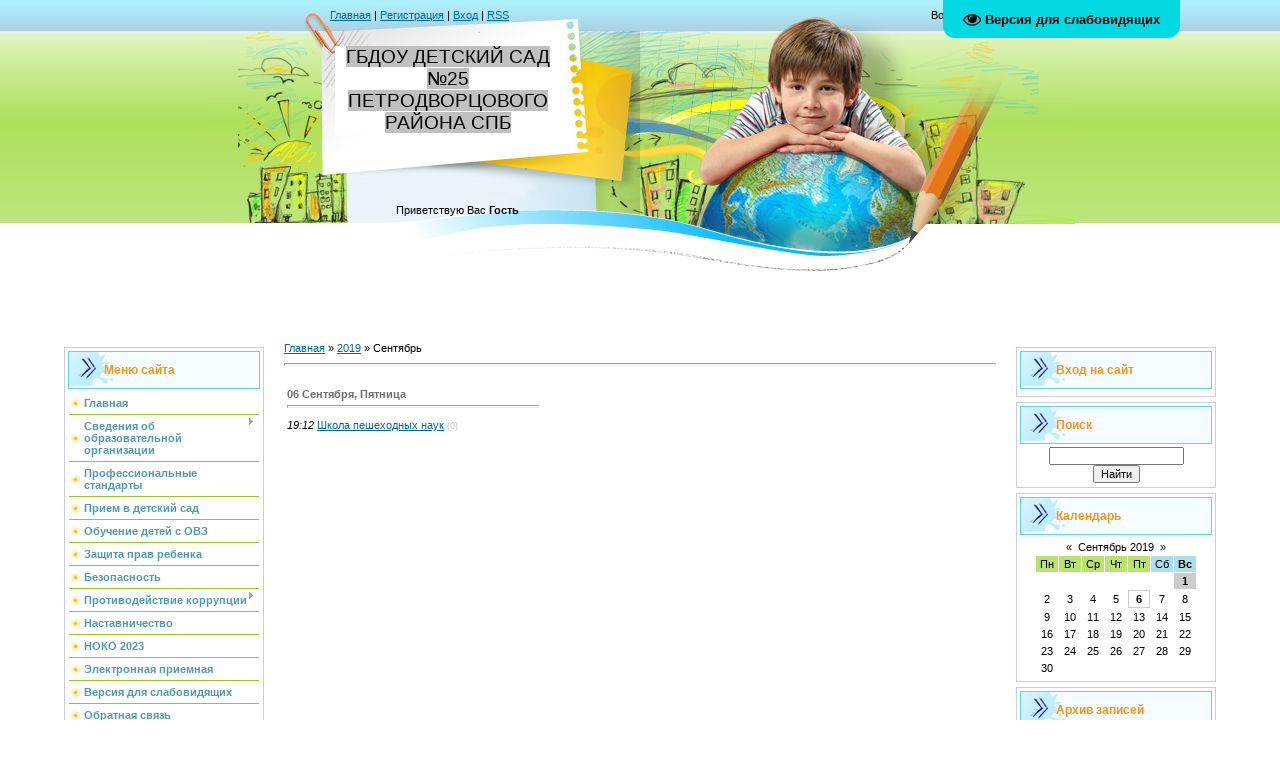

--- FILE ---
content_type: text/html; charset=UTF-8
request_url: http://www.ds-25.ru/news/2019-09
body_size: 9444
content:
<!DOCTYPE html>
<html>
<head>
<meta http-equiv="content-type" content="text/html; charset=UTF-8">
<meta http-equiv="X-UA-Compatible" content="IE=edge" />
<title>Сентябрь 2019 - Новости сайта - ДЕТСКИЙ САД №25 Петродворцового р-на СПб</title>


<link type="text/css" rel="StyleSheet" href="/.s/src/css/812.css" />

	<link rel="stylesheet" href="/.s/src/base.min.css?v=221108" />
	<link rel="stylesheet" href="/.s/src/layer7.min.css?v=221108" />

	<script src="/.s/src/jquery-1.12.4.min.js"></script>
	
	<script src="/.s/src/uwnd.min.js?v=221108"></script>
	<script src="//s747.ucoz.net/cgi/uutils.fcg?a=uSD&ca=2&ug=999&isp=1&r=0.548353314060538"></script>
	<link rel="stylesheet" href="/.s/src/ulightbox/ulightbox.min.css" />
	<link rel="stylesheet" href="/.s/src/social.css" />
	<script src="/.s/src/ulightbox/ulightbox.min.js"></script>
	<script src="/.s/src/visually_impaired.min.js"></script>
	<script>
/* --- UCOZ-JS-DATA --- */
window.uCoz = {"layerType":7,"sign":{"3125":"Закрыть","7251":"Запрошенный контент не может быть загружен. Пожалуйста, попробуйте позже.","7253":"Начать слайд-шоу","5458":"Следующий","7254":"Изменить размер","7287":"Перейти на страницу с фотографией.","7252":"Предыдущий","5255":"Помощник"},"language":"ru","ssid":"125453717601250010531","module":"news","uLightboxType":1,"site":{"id":"rsad25","host":"sad25.ucoz.site","domain":"ds-25.ru"},"country":"US"};
/* --- UCOZ-JS-CODE --- */
	var uhe    = 2;
	var lng    = 'ru';
	var has    = 0;
	var imgs   = 1;
	var bg     = 1;
	var hwidth = 0;
	var bgs    = [1, 2 ];
	var fonts  = [18,20,22,24,26,28];
	var eyeSVG = '<?xml version="1.0" encoding="utf-8"?><svg width="18" height="18" viewBox="0 0 1750 1750" xmlns="http://www.w3.org/2000/svg"><path fill="#030303" d="M1664 960q-152-236-381-353 61 104 61 225 0 185-131.5 316.5t-316.5 131.5-316.5-131.5-131.5-316.5q0-121 61-225-229 117-381 353 133 205 333.5 326.5t434.5 121.5 434.5-121.5 333.5-326.5zm-720-384q0-20-14-34t-34-14q-125 0-214.5 89.5t-89.5 214.5q0 20 14 34t34 14 34-14 14-34q0-86 61-147t147-61q20 0 34-14t14-34zm848 384q0 34-20 69-140 230-376.5 368.5t-499.5 138.5-499.5-139-376.5-368q-20-35-20-69t20-69q140-229 376.5-368t499.5-139 499.5 139 376.5 368q20 35 20 69z"/></svg>';
	jQuery(function ($) {
		document.body.insertAdjacentHTML('afterBegin', '<a id="uhvb" class="in-body top-right" style="background-color:#03d8e3; color:#030303; " href="javascript:;" onclick="uvcl();" itemprop="copy">'+eyeSVG+' <b>Версия для слабовидящих</b></a>');
		uhpv(has);
	});
	
 function uSocialLogin(t) {
			var params = {"yandex":{"width":870,"height":515},"ok":{"height":390,"width":710},"vkontakte":{"width":790,"height":400}};
			var ref = escape(location.protocol + '//' + ('www.ds-25.ru' || location.hostname) + location.pathname + ((location.hash ? ( location.search ? location.search + '&' : '?' ) + 'rnd=' + Date.now() + location.hash : ( location.search || '' ))));
			window.open('/'+t+'?ref='+ref,'conwin','width='+params[t].width+',height='+params[t].height+',status=1,resizable=1,left='+parseInt((screen.availWidth/2)-(params[t].width/2))+',top='+parseInt((screen.availHeight/2)-(params[t].height/2)-20)+'screenX='+parseInt((screen.availWidth/2)-(params[t].width/2))+',screenY='+parseInt((screen.availHeight/2)-(params[t].height/2)-20));
			return false;
		}
		function TelegramAuth(user){
			user['a'] = 9; user['m'] = 'telegram';
			_uPostForm('', {type: 'POST', url: '/index/sub', data: user});
		}
function loginPopupForm(params = {}) { new _uWnd('LF', ' ', -250, -100, { closeonesc:1, resize:1 }, { url:'/index/40' + (params.urlParams ? '?'+params.urlParams : '') }) }
/* --- UCOZ-JS-END --- */
</script>

	<style>.UhideBlock{display:none; }</style>
	<script type="text/javascript">new Image().src = "//counter.yadro.ru/hit;noadsru?r"+escape(document.referrer)+(screen&&";s"+screen.width+"*"+screen.height+"*"+(screen.colorDepth||screen.pixelDepth))+";u"+escape(document.URL)+";"+Date.now();</script>
</head>

<body>
<div id="utbr8214" rel="s747"></div>
<div id="contanier" align="center">
<!--U1AHEADER1Z--><table border="0" cellpadding="0" cellspacing="0" class="header">
<tbody><tr><td class="data-block"><a href="http://ds-25.ru/"><!--<s5176>-->Главная<!--</s>--></a> | <a href="/register"><!--<s3089>-->Регистрация<!--</s>--></a>  | <a href="javascript:;" rel="nofollow" onclick="loginPopupForm(); return false;"><!--<s3087>-->Вход<!--</s>--></a> | <a href="http://www.ds-25.ru/news/rss/">RSS</a></td><td align="right" class="databar">Воскресенье, 01.02.2026, 04:43</td></tr>
<tr><td class="logo-block"><h1><!-- </logo> --></h1><h1 style="font-size: 14pt; font-weight: normal; margin: 0px; padding: 0px; font-family: verdana, arial, helvetica; text-align: center; background-color: rgb(255, 255, 255);"><span class="uz-signs" id="logo831" style="background-color: rgb(192, 192, 192);">ГБДОУ ДЕТСКИЙ САД №25 ПЕТРОДВОРЦОВОГО РАЙОНА СПБ</span></h1></td><td></td></tr>
<tr><td class="login-block"><!--<s5212>-->Приветствую Вас<!--</s>--> <b>Гость</b></td><td></td></tr>
</tbody></table><img src="" alt=""><div style="height:10px;"></div>
  <!--/U1AHEADER1Z-->

<!-- <middle> -->
<table border="0" cellpadding="0" cellspacing="0" width="90%" style="text-align:left;">
<tr>
<td valign="top" style="width:200px;">
<!--U1CLEFTER1Z-->
<!-- <block1> -->

<table class="boxTable"><tr><th><!-- <bt> --><!--<s5184>-->Меню сайта<!--</s>--><!-- </bt> --></th></tr><tr><td class="boxContent"><!-- <bc> --><div id="uMenuDiv1" class="uMenuV" style="position:relative;"><ul class="uMenuRoot">
<li><div class="umn-tl"><div class="umn-tr"><div class="umn-tc"></div></div></div><div class="umn-ml"><div class="umn-mr"><div class="umn-mc"><div class="uMenuItem"><a href="/"><span>Главная</span></a></div></div></div></div><div class="umn-bl"><div class="umn-br"><div class="umn-bc"><div class="umn-footer"></div></div></div></div></li>
<li style="position:relative;"><div class="umn-tl"><div class="umn-tr"><div class="umn-tc"></div></div></div><div class="umn-ml"><div class="umn-mr"><div class="umn-mc"><div class="uMenuItem"><div class="uMenuArrow"></div><a href="/index/svedenija-ob-obrazovatelnoj-organizacii/0-93"><span>Сведения об образовательной организации</span></a></div></div></div></div><div class="umn-bl"><div class="umn-br"><div class="umn-bc"><div class="umn-footer"></div></div></div></div><ul style="display:none;">
<li><div class="uMenuItem"><a href="/index/0-2"><span>Основные сведения</span></a></div></li>
<li><div class="uMenuItem"><a href="http://sad25.ucoz.site/index/struktura_i_organy_upravlenija_obrazovatelnoj_organizaciej/0-8"><span>Структура и органы у...</span></a></div></li>
<li><div class="uMenuItem"><a href="http://sad25.ucoz.site/index/dokumenty_dou/0-9"><span>Документы ДОУ</span></a></div></li>
<li><div class="uMenuItem"><a href="http://sad25.ucoz.site/index/obrazovanie/0-10"><span>Образование</span></a></div></li>
<li><div class="uMenuItem"><a href="http://sad25.ucoz.site/index/rukovodstvo_pedagogicheskij_sostav/0-12"><span>Руководство</span></a></div></li>
<li><div class="uMenuItem"><a href="/index/pedagogicheskij-sostav/0-121"><span>Педагогический состав</span></a></div></li>
<li><div class="uMenuItem"><a href="http://sad25.ucoz.site/index/materialno_tekhnicheskoe_obespechenie_i_osnashhennost_obrazovatelnogo_processa/0-13"><span>Материально-техничес...</span></a></div><ul style="display:none;">
<li><div class="uMenuItem"><a href="/index/dostupnaja_sreda/0-88"><span>Доступная среда</span></a></div></li></ul></li>
<li><div class="uMenuItem"><a href="http://sad25.ucoz.site/index/platnye_obrazovatelnye_uslugi/0-15"><span>Платные образователь...</span></a></div></li>
<li><div class="uMenuItem"><a href="http://sad25.ucoz.site/index/finansovo_khozjajstvennaja_dejatelnost/0-16"><span>Финансово-хозяйствен...</span></a></div></li>
<li><div class="uMenuItem"><a href="http://sad25.ucoz.site/index/vakantnye_mesta_dlja_priema_perevoda/0-17"><span>Вакантные места для ...</span></a></div></li>
<li><div class="uMenuItem"><a href="http://sad25.ucoz.site/index/stipendii_i_inye_vidy_materialnoj_podderzhki/0-14"><span>Стипендии и иные вид...</span></a></div></li>
<li><div class="uMenuItem"><a href="/index/mezhdunarodnoe-sorudnichestvo/0-108"><span>Международное сорудничество</span></a></div></li>
<li><div class="uMenuItem"><a href="http://sad25.ucoz.site/index/pitanie_detej_sistema_khassp/0-26"><span>Организация питания в образовательной организации</span></a></div></li>
<li><div class="uMenuItem"><a href="http://sad25.ucoz.site/index/obrazovatelnye_standarty/0-11"><span>Образовательные стан...</span></a></div></li></ul></li>
<li><div class="umn-tl"><div class="umn-tr"><div class="umn-tc"></div></div></div><div class="umn-ml"><div class="umn-mr"><div class="umn-mc"><div class="uMenuItem"><a href="/index/professionalnye_standarty/0-67"><span>Профессиональные стандарты</span></a></div></div></div></div><div class="umn-bl"><div class="umn-br"><div class="umn-bc"><div class="umn-footer"></div></div></div></div></li>
<li><div class="umn-tl"><div class="umn-tr"><div class="umn-tc"></div></div></div><div class="umn-ml"><div class="umn-mr"><div class="umn-mc"><div class="uMenuItem"><a href="/index/priem-v-detskij-sad/0-110"><span>Прием в детский сад</span></a></div></div></div></div><div class="umn-bl"><div class="umn-br"><div class="umn-bc"><div class="umn-footer"></div></div></div></div></li>
<li><div class="umn-tl"><div class="umn-tr"><div class="umn-tc"></div></div></div><div class="umn-ml"><div class="umn-mr"><div class="umn-mc"><div class="uMenuItem"><a href="/index/obuchenie_detej_s_ovz/0-62"><span>Обучение детей с ОВЗ</span></a></div></div></div></div><div class="umn-bl"><div class="umn-br"><div class="umn-bc"><div class="umn-footer"></div></div></div></div></li>
<li><div class="umn-tl"><div class="umn-tr"><div class="umn-tc"></div></div></div><div class="umn-ml"><div class="umn-mr"><div class="umn-mc"><div class="uMenuItem"><a href="http://sad25.ucoz.site/index/zashhita_prav_rebenka/0-36"><span>Защита прав ребенка</span></a></div></div></div></div><div class="umn-bl"><div class="umn-br"><div class="umn-bc"><div class="umn-footer"></div></div></div></div></li>
<li><div class="umn-tl"><div class="umn-tr"><div class="umn-tc"></div></div></div><div class="umn-ml"><div class="umn-mr"><div class="umn-mc"><div class="uMenuItem"><a href="/index/bezopasnost/0-66"><span>Безопасность</span></a></div></div></div></div><div class="umn-bl"><div class="umn-br"><div class="umn-bc"><div class="umn-footer"></div></div></div></div></li>
<li style="position:relative;"><div class="umn-tl"><div class="umn-tr"><div class="umn-tc"></div></div></div><div class="umn-ml"><div class="umn-mr"><div class="umn-mc"><div class="uMenuItem"><div class="uMenuArrow"></div><a href="http://sad25.ucoz.site/index/borba_s_korrupciej/0-37"><span>Противодействие коррупции</span></a></div></div></div></div><div class="umn-bl"><div class="umn-br"><div class="umn-bc"><div class="umn-footer"></div></div></div></div><ul style="display:none;">
<li><div class="uMenuItem"><a href="/index/normativnye_pravovye_akty_i_inye_akty_v_sfere_protivodejstvija_korrupcii/0-74"><span>Нормативные правовые акты и иные акты в сфере противодействия коррупции</span></a></div></li>
<li><div class="uMenuItem"><a href="/index/metodicheskie_materialy/0-75"><span>Методические материалы</span></a></div></li>
<li><div class="uMenuItem"><a href="/index/lokalnye-akty-ou/0-92"><span>Локальные акты ОУ</span></a></div></li>
<li><div class="uMenuItem"><a href="/index/formy_dokumentov/0-76"><span>Формы документов, связанных с противодействием коррупции, для заполнения</span></a></div></li>
<li><div class="uMenuItem"><a href="/index/obratnaja_svjaz_dlja_soobshhenij_o_faktakh_korrupcii/0-81"><span>Обратная связь для сообщений о фактах коррупции</span></a></div></li>
<li><div class="uMenuItem"><a href="/index/mery_juridicheskoj_disciplinarnoj_otvetstvennosti/0-78"><span>Меры юридической (дисциплинарной) ответственности</span></a></div></li>
<li><div class="uMenuItem"><a href="/index/informacionnye_materialy/0-82"><span>Информационные материалы</span></a></div></li></ul></li>
<li><div class="umn-tl"><div class="umn-tr"><div class="umn-tc"></div></div></div><div class="umn-ml"><div class="umn-mr"><div class="umn-mc"><div class="uMenuItem"><a href="/index/nastavnichestvo/0-111"><span>Наставничество</span></a></div></div></div></div><div class="umn-bl"><div class="umn-br"><div class="umn-bc"><div class="umn-footer"></div></div></div></div></li>
<li><div class="umn-tl"><div class="umn-tr"><div class="umn-tc"></div></div></div><div class="umn-ml"><div class="umn-mr"><div class="umn-mc"><div class="uMenuItem"><a href="http://sad25.ucoz.site/index/nezavisimaja_ocenka_kachestva/0-38"><span>НОКО 2023</span></a></div></div></div></div><div class="umn-bl"><div class="umn-br"><div class="umn-bc"><div class="umn-footer"></div></div></div></div></li>
<li><div class="umn-tl"><div class="umn-tr"><div class="umn-tc"></div></div></div><div class="umn-ml"><div class="umn-mr"><div class="umn-mc"><div class="uMenuItem"><a href="http://sad25.ucoz.site/index/ehlektronnaja_priemnaja/0-39"><span>Электронная приемная</span></a></div></div></div></div><div class="umn-bl"><div class="umn-br"><div class="umn-bc"><div class="umn-footer"></div></div></div></div></li>
<li><div class="umn-tl"><div class="umn-tr"><div class="umn-tc"></div></div></div><div class="umn-ml"><div class="umn-mr"><div class="umn-mc"><div class="uMenuItem"><a href="http://sad25.ucoz.site/index/versija_dlja_slabovidjashhikh/0-41"><span>Версия для слабовидящих</span></a></div></div></div></div><div class="umn-bl"><div class="umn-br"><div class="umn-bc"><div class="umn-footer"></div></div></div></div></li>
<li><div class="umn-tl"><div class="umn-tr"><div class="umn-tc"></div></div></div><div class="umn-ml"><div class="umn-mr"><div class="umn-mc"><div class="uMenuItem"><a href="/index/0-3"><span>Обратная связь</span></a></div></div></div></div><div class="umn-bl"><div class="umn-br"><div class="umn-bc"><div class="umn-footer"></div></div></div></div></li>
<li><div class="umn-tl"><div class="umn-tr"><div class="umn-tc"></div></div></div><div class="umn-ml"><div class="umn-mr"><div class="umn-mc"><div class="uMenuItem"><a href="/news/"><span>Новости</span></a></div></div></div></div><div class="umn-bl"><div class="umn-br"><div class="umn-bc"><div class="umn-footer"></div></div></div></div></li>
<li><div class="umn-tl"><div class="umn-tr"><div class="umn-tc"></div></div></div><div class="umn-ml"><div class="umn-mr"><div class="umn-mc"><div class="uMenuItem"><a href="/index/konsultacionnyj-punkt/0-91"><span>Консультационный пункт</span></a></div></div></div></div><div class="umn-bl"><div class="umn-br"><div class="umn-bc"><div class="umn-footer"></div></div></div></div></li>
<li><div class="umn-tl"><div class="umn-tr"><div class="umn-tc"></div></div></div><div class="umn-ml"><div class="umn-mr"><div class="umn-mc"><div class="uMenuItem"><a href="/index/objavlenija/0-94"><span>Объявления</span></a></div></div></div></div><div class="umn-bl"><div class="umn-br"><div class="umn-bc"><div class="umn-footer"></div></div></div></div></li>
<li><div class="umn-tl"><div class="umn-tr"><div class="umn-tc"></div></div></div><div class="umn-ml"><div class="umn-mr"><div class="umn-mc"><div class="uMenuItem"><a href="/index/znergosberezhenie/0-100"><span>Знергосбережение</span></a></div></div></div></div><div class="umn-bl"><div class="umn-br"><div class="umn-bc"><div class="umn-footer"></div></div></div></div></li>
<li style="position:relative;"><div class="umn-tl"><div class="umn-tr"><div class="umn-tc"></div></div></div><div class="umn-ml"><div class="umn-mr"><div class="umn-mc"><div class="uMenuItem"><div class="uMenuArrow"></div><a href="/index/proekt-ehkoljata-doshkoljata/0-97"><span>Проект "Эколята-дошколята"</span></a></div></div></div></div><div class="umn-bl"><div class="umn-br"><div class="umn-bc"><div class="umn-footer"></div></div></div></div><ul style="display:none;">
<li><div class="uMenuItem"><a href="/index/opisanie-proekta/0-98"><span>Описание проекта</span></a></div></li>
<li><div class="uMenuItem"><a href="/index/nashi-meroprijatija/0-99"><span>Наши мероприятия</span></a></div></li></ul></li>
<li><div class="umn-tl"><div class="umn-tr"><div class="umn-tc"></div></div></div><div class="umn-ml"><div class="umn-mr"><div class="umn-mc"><div class="uMenuItem"><a href="/index/distancionnyj-klub-dlja-roditelej-lopotushki/0-101"><span>Дистанционный Клуб для родителей "ЛОПОТУШКИ"</span></a></div></div></div></div><div class="umn-bl"><div class="umn-br"><div class="umn-bc"><div class="umn-footer"></div></div></div></div></li>
<li style="position:relative;"><div class="umn-tl"><div class="umn-tr"><div class="umn-tc"></div></div></div><div class="umn-ml"><div class="umn-mr"><div class="umn-mc"><div class="uMenuItem"><div class="uMenuArrow"></div><a href="/index/innovacionnaja-dejatelnost/0-114"><span>Инновационная деятельность</span></a></div></div></div></div><div class="umn-bl"><div class="umn-br"><div class="umn-bc"><div class="umn-footer"></div></div></div></div><ul style="display:none;">
<li><div class="uMenuItem"><a href="/index/interaktivnyj-plakat-carstvo-professij/0-115"><span>Интерактивный плакат "Царство профессий"</span></a></div></li>
<li><div class="uMenuItem"><a href="/index/interaktivnyj-plakat-gorod-sotrudnichestva/0-116"><span>Интерактивный плакат "Город сотрудничества"</span></a></div></li></ul></li>
<li><div class="umn-tl"><div class="umn-tr"><div class="umn-tc"></div></div></div><div class="umn-ml"><div class="umn-mr"><div class="umn-mc"><div class="uMenuItem"><a href="/index/biblioteka-dlja-pedagogov-roditelej-i-detej/0-117"><span>Библиотека для педагогов, родителей и детей</span></a></div></div></div></div><div class="umn-bl"><div class="umn-br"><div class="umn-bc"><div class="umn-footer"></div></div></div></div></li>
<li style="position:relative;"><div class="umn-tl"><div class="umn-tr"><div class="umn-tc"></div></div></div><div class="umn-ml"><div class="umn-mr"><div class="umn-mc"><div class="uMenuItem"><div class="uMenuArrow"></div><a href="/index/programma_prosveshhenija_roditelej/0-122"><span>Программа Просвещения родителей</span></a></div></div></div></div><div class="umn-bl"><div class="umn-br"><div class="umn-bc"><div class="umn-footer"></div></div></div></div><ul style="display:none;">
<li><div class="uMenuItem"><a href="http://sad25.ucoz.site/index/sovety_pedagogov/0-30"><span>Консультации педагогов для родителей</span></a></div><ul style="display:none;">
<li><div class="uMenuItem"><a href="http://sad25.ucoz.site/index/uchitelja_logopedy/0-32"><span>Учителя-логопеды</span></a></div><ul style="display:none;">
<li><div class="uMenuItem"><a href="http://sad25.ucoz.site/index/mironova_tatjana_evgenevna_uchitel_logoped/0-42"><span>Миронова Татьяна Евг...</span></a></div></li>
<li><div class="uMenuItem"><a href="http://sad25.ucoz.site/index/sherle_marina_vitalevna_uchitel_logoped_gruppy_quot_kolobok_quot/0-43"><span>Шерле Марина Виталье...</span></a></div></li>
<li><div class="uMenuItem"><a href="http://sad25.ucoz.site/index/gazarjan_tatjana_aleksandrovna_uchitel_logoped_gruppy_quot_teremok_quot/0-47"><span>Газарян Татьяна Алек...</span></a></div></li>
<li><div class="uMenuItem"><a href="http://sad25.ucoz.site/index/trjasunova_tatjana_borisovna_uchitel_logoped_gruppy_quot_veselye_chelovechki_quot/0-44"><span>Трясунова Татьяна Бо...</span></a></div></li>
<li><div class="uMenuItem"><a href="http://sad25.ucoz.site/index/vasileva_julija_vjacheslavovna_uchitel_logoped_gruppy_romashki/0-46"><span>Васильева Юлия Вячес...</span></a></div></li>
<li><div class="uMenuItem"><a href="http://sad25.ucoz.site/index/umanceva_olga_vladimirovna_uchitel_logoped_gruppy_rannego_vozrasta_krokhi/0-45"><span>Уманцева Ольга Владимировна</span></a></div></li>
<li><div class="uMenuItem"><a href="/index/prokhorova-olga-ivanovna/0-96"><span>Прохорова Ольга Ивановна</span></a></div></li>
<li><div class="uMenuItem"><a href="/index/rakovec-elena-pavlovna/0-105"><span>Раковец Елена Павловна</span></a></div></li></ul></li>
<li><div class="uMenuItem"><a href="http://sad25.ucoz.site/index/vospitateli/0-33"><span>Воспитатели</span></a></div><ul style="display:none;">
<li><div class="uMenuItem"><a href="/index/svatkova_larisa_aleksandrovna/0-63"><span>Сваткова Лариса Алек...</span></a></div></li>
<li><div class="uMenuItem"><a href="http://sad25.ucoz.site/index/gureva_natalija_vladimirovna_vospitatel_gruppy_quot_kolobok_quot/0-50"><span>Гурьева Наталия Влад...</span></a></div></li>
<li><div class="uMenuItem"><a href="http://sad25.ucoz.site/index/panfil_julija_viktorovna_vospitatel_gruppy_quot_teremok_quot/0-52"><span>Панфил Юлия Викторов...</span></a></div></li>
<li><div class="uMenuItem"><a href="http://sad25.ucoz.site/index/chistjakova_olesja_nikolaevna_vospitatel_gruppy_quot_krokhi_quot/0-51"><span>Чистякова Олеся Нико...</span></a></div></li>
<li><div class="uMenuItem"><a href="http://sad25.ucoz.site/index/nikitina_marina_igorevna_vospitatel_gruppy_quot_romashki_quot/0-53"><span>Аржанцева Марина Игоревна</span></a></div></li>
<li><div class="uMenuItem"><a href="http://sad25.ucoz.site/index/utkina_tatjana_pavlovna_vospitatel_gruppy_vesjolye_chelovechki/0-55"><span>Уткина Татьяна Павло...</span></a></div></li>
<li><div class="uMenuItem"><a href="http://sad25.ucoz.site/index/geraskina_tatjana_vladimirovna_vospitatel_gruppy_rannego_vozrasta/0-57"><span>Гераськина Татьяна В...</span></a></div></li>
<li><div class="uMenuItem"><a href="/index/malakhova-elizaveta-mikhajlovna/0-90"><span>Малахова Елизавета Михайловна</span></a></div></li>
<li><div class="uMenuItem"><a href="/index/borisova-svetlana-arkadevna/0-104"><span>Борисова Светлана Аркадьевна</span></a></div></li>
<li><div class="uMenuItem"><a href="/index/kosareva-olga-vladimirovna/0-119"><span>Косарева Ольга Владимировна</span></a></div></li>
<li><div class="uMenuItem"><a href="/index/guseva-antonina-sergeevna/0-118"><span>Гусева Антонина Сергеевна</span></a></div></li></ul></li>
<li><div class="uMenuItem"><a href="http://sad25.ucoz.site/index/muzykalnyj_rukovoditel/0-34"><span>Музыкальный руководи...</span></a></div></li>
<li><div class="uMenuItem"><a href="http://sad25.ucoz.site/index/pedagogi_psikhologi/0-35"><span>Педагоги-психологи</span></a></div></li>
<li><div class="uMenuItem"><a href="/index/uchitelja-defektologi/0-102"><span>Учителя-дефектологи</span></a></div><ul style="display:none;">
<li><div class="uMenuItem"><a href="/index/ilina-ekaterina-vladimirovna/0-106"><span>Ильина Екатерина Владимировна</span></a></div></li>
<li><div class="uMenuItem"><a href="/index/nepochatykh-anastasija-konstantinovna/0-112"><span>Непочатых Анастасия Константиновна</span></a></div></li></ul></li></ul></li>
<li><div class="uMenuItem"><a href="/index/videokonsultacii/0-124"><span>Видеоконсультации</span></a></div></li>
<li><div class="uMenuItem"><a href="/index/normativno_pravovye_dokumenty_dou/0-125"><span>Нормативно-правовые документы ДОУ</span></a></div></li>
<li><div class="uMenuItem"><a href="/index/poleznye_sajty_i_resursy/0-126"><span>Полезные сайты и ресурсы</span></a></div></li>
<li><div class="uMenuItem"><a href="/index/biblioteka/0-127"><span>Библиотека</span></a></div></li>
<li><div class="uMenuItem"><a href="/index/vashi_voprosy_i_predlozhenija/0-128"><span>Ваши вопросы и предложения</span></a></div></li></ul></li></ul></div><script>$(function(){_uBuildMenu('#uMenuDiv1',0,document.location.href+'/','uMenuItemA','uMenuArrow',2500);})</script><!-- </bc> --></td></tr></table>

<!-- </block1> -->

<!-- <block2> -->

<!-- </block2> -->

<!-- <block6980> -->
<table class="boxTable"><tr><th><!-- <bt> -->Мы ВКОНТАКТЕ<!-- </bt> --></th></tr><tr><td class="boxContent"><!-- <bc> --><!-- Put this script tag to the <head> of your page -->
<script type="text/javascript" src="https://vk.com/js/api/openapi.js?168"></script>

<!-- Put this div tag to the place, where the Group block will be -->
<div id="vk_groups"></div>
<script type="text/javascript">
 VK.Widgets.Group("vk_groups", {mode: 4, wide: 1, height: 400, color1: "FFFFFF", color2: "000000", color3: "5181B8"}, 172698335);
</script><!-- </bc> --></td></tr></table>
<!-- </block6980> -->

<!-- <block5610> -->

<!-- </block5610> -->

<!-- <block4> -->

<!-- </block4> -->

<!-- <block3> -->

<!-- </block3> -->

<!-- <block5> -->

<!-- </block5> -->

<!-- <block6> -->

<table class="boxTable"><tr><th><!-- <bt> --><!--<s5207>-->Наш опрос<!--</s>--><!-- </bt> --></th></tr><tr><td class="boxContent"><!-- <bc> --><script>function pollnow688(){document.getElementById('PlBtn688').disabled=true;_uPostForm('pollform688',{url:'/poll/',type:'POST'});}function polll688(id,i){_uPostForm('',{url:'/poll/'+id+'-1-'+i+'-688',type:'GET'});}</script><div id="pollBlock688"><form id="pollform688" onsubmit="pollnow688();return false;">
			<div class="pollBlock">
				<div class="pollQue"><b>Оцените мой сайт</b></div>
				<div class="pollAns"><div class="answer"><input id="a6881" type="radio" name="answer" value="1" style="vertical-align:middle;" /> <label style="vertical-align:middle;display:inline;" for="a6881">Отлично</label></div>
<div class="answer"><input id="a6882" type="radio" name="answer" value="2" style="vertical-align:middle;" /> <label style="vertical-align:middle;display:inline;" for="a6882">Хорошо</label></div>
<div class="answer"><input id="a6883" type="radio" name="answer" value="3" style="vertical-align:middle;" /> <label style="vertical-align:middle;display:inline;" for="a6883">Неплохо</label></div>
<div class="answer"><input id="a6884" type="radio" name="answer" value="4" style="vertical-align:middle;" /> <label style="vertical-align:middle;display:inline;" for="a6884">Плохо</label></div>
<div class="answer"><input id="a6885" type="radio" name="answer" value="5" style="vertical-align:middle;" /> <label style="vertical-align:middle;display:inline;" for="a6885">Ужасно</label></div>

					<div id="pollSbm688" class="pollButton"><input class="pollBut" id="PlBtn688" type="submit" value="Оценить" /></div>
					<input type="hidden" name="ssid" value="125453717601250010531" />
					<input type="hidden" name="id"   value="1" />
					<input type="hidden" name="a"    value="1" />
					<input type="hidden" name="ajax" value="688" /></div>
				<div class="pollLnk"> <a href="javascript:;" rel="nofollow" onclick="new _uWnd('PollR','Результаты опроса',660,200,{closeonesc:1,maxh:400},{url:'/poll/1'});return false;">Результаты</a> | <a href="javascript:;" rel="nofollow" onclick="new _uWnd('PollA','Архив опросов',660,250,{closeonesc:1,maxh:400,max:1,min:1},{url:'/poll/0-2'});return false;">Архив опросов</a> </div>
				<div class="pollTot">Всего ответов: <b>36</b></div>
			</div></form></div><!-- </bc> --></td></tr></table>

<!-- </block6> -->

<!-- <block7> -->
<table class="boxTable"><tr><th><!-- <bt> --><!--<s5195>-->Статистика<!--</s>--><!-- </bt> --></th></tr><tr><td class="boxContent"><div align="center"><!-- <bc> --><!-- </bc> --></div></td></tr></table>
<!-- </block7> -->
<!--/U1CLEFTER1Z-->

</td>

<td valign="top" style="padding:0px 20px 0px 20px;"><!-- <body> --><div class="breadcrumbs-wrapper">
	<div class="breadcrumbs"><a href="http://ds-25.ru/"><!--<s5176>-->Главная<!--</s>--></a> &raquo; <a class="dateBar breadcrumb-item" href="/news/2019-00">2019</a> <span class="breadcrumb-sep">&raquo;</span> <span class="breadcrumb-curr">Сентябрь</span></div>
</div><hr />
<table border="0" width="100%" cellspacing="1" cellpadding="2">
			<tr><td class="archiveDateTitle">
					<a class="archiveDateTitleLink" href="/news/2019-09-06">06 Сентября, Пятница</a>
					<hr class="archEntryHr" align="left" />
			</td></tr><tr><td class="archiveEntryTitle"><ul class="uz"><li><span class="archiveEntryTime">19:12</span> <a class="archiveEntryTitleLink" href="/news/shkola_peshekhodnykh_nauk/2019-09-06-14">Школа пешеходных наук</a>  <span title="Комментарии" class="archiveEntryComms">(0)</span> </li></ul></td></tr></table><!-- </body> --></td>

 
<td valign="top" style="width:200px;">
<!--U1DRIGHTER1Z-->
<!-- <block8> -->

<table class="boxTable"><tr><th><!-- <bt> --><!--<s5158>-->Вход на сайт<!--</s>--><!-- </bt> --></th></tr><tr><td class="boxContent center"><!-- <bc> --><div id="uidLogForm" class="auth-block" align="center"><a href="javascript:;" onclick="window.open('https://login.uid.me/?site=rsad25&ref='+escape(location.protocol + '//' + ('www.ds-25.ru' || location.hostname) + location.pathname + ((location.hash ? ( location.search ? location.search + '&' : '?' ) + 'rnd=' + Date.now() + location.hash : ( location.search || '' )))),'uidLoginWnd','width=580,height=450,resizable=yes,titlebar=yes');return false;" class="login-with uid" title="Войти через uID" rel="nofollow"><i></i></a><a href="javascript:;" onclick="return uSocialLogin('vkontakte');" data-social="vkontakte" class="login-with vkontakte" title="Войти через ВКонтакте" rel="nofollow"><i></i></a><a href="javascript:;" onclick="return uSocialLogin('yandex');" data-social="yandex" class="login-with yandex" title="Войти через Яндекс" rel="nofollow"><i></i></a><a href="javascript:;" onclick="return uSocialLogin('ok');" data-social="ok" class="login-with ok" title="Войти через Одноклассники" rel="nofollow"><i></i></a></div><!-- </bc> --></td></tr></table>

<!-- </block8> -->

<!-- <block9> -->

<!-- </block9> -->

<!-- <block10> -->

<!-- </block10> -->

<!-- <block11> -->

<!-- </block11> -->

<!-- <block12> -->

<table class="boxTable"><tr><th><!-- <bt> --><!--<s3163>-->Поиск<!--</s>--><!-- </bt> --></th></tr><tr><td class="boxContent center"><div align="center"><!-- <bc> -->
		<div class="searchForm">
			<form onsubmit="this.sfSbm.disabled=true" method="get" style="margin:0" action="/search/">
				<div align="center" class="schQuery">
					<input type="text" name="q" maxlength="30" size="20" class="queryField" />
				</div>
				<div align="center" class="schBtn">
					<input type="submit" class="searchSbmFl" name="sfSbm" value="Найти" />
				</div>
				<input type="hidden" name="t" value="0">
			</form>
		</div><!-- </bc> --></div></td></tr></table>

<!-- </block12> -->

<!-- <block13> -->

<table class="boxTable"><tr><th><!-- <bt> --><!--<s5171>-->Календарь<!--</s>--><!-- </bt> --></th></tr><tr><td class="boxContent center"><div align="center"><!-- <bc> -->
		<table border="0" cellspacing="1" cellpadding="2" class="calTable">
			<tr><td align="center" class="calMonth" colspan="7"><a title="Август 2019" class="calMonthLink cal-month-link-prev" rel="nofollow" href="/news/2019-08">&laquo;</a>&nbsp; <a class="calMonthLink cal-month-current" rel="nofollow" href="/news/2019-09">Сентябрь 2019</a> &nbsp;<a title="Октябрь 2019" class="calMonthLink cal-month-link-next" rel="nofollow" href="/news/2019-10">&raquo;</a></td></tr>
		<tr>
			<td align="center" class="calWday">Пн</td>
			<td align="center" class="calWday">Вт</td>
			<td align="center" class="calWday">Ср</td>
			<td align="center" class="calWday">Чт</td>
			<td align="center" class="calWday">Пт</td>
			<td align="center" class="calWdaySe">Сб</td>
			<td align="center" class="calWdaySu">Вс</td>
		</tr><tr><td>&nbsp;</td><td>&nbsp;</td><td>&nbsp;</td><td>&nbsp;</td><td>&nbsp;</td><td>&nbsp;</td><td align="center" class="calMdayA">1</td></tr><tr><td align="center" class="calMday">2</td><td align="center" class="calMday">3</td><td align="center" class="calMday">4</td><td align="center" class="calMday">5</td><td align="center" class="calMdayIs"><a class="calMdayLink" href="/news/2019-09-06" title="1 Сообщений">6</a></td><td align="center" class="calMday">7</td><td align="center" class="calMday">8</td></tr><tr><td align="center" class="calMday">9</td><td align="center" class="calMday">10</td><td align="center" class="calMday">11</td><td align="center" class="calMday">12</td><td align="center" class="calMday">13</td><td align="center" class="calMday">14</td><td align="center" class="calMday">15</td></tr><tr><td align="center" class="calMday">16</td><td align="center" class="calMday">17</td><td align="center" class="calMday">18</td><td align="center" class="calMday">19</td><td align="center" class="calMday">20</td><td align="center" class="calMday">21</td><td align="center" class="calMday">22</td></tr><tr><td align="center" class="calMday">23</td><td align="center" class="calMday">24</td><td align="center" class="calMday">25</td><td align="center" class="calMday">26</td><td align="center" class="calMday">27</td><td align="center" class="calMday">28</td><td align="center" class="calMday">29</td></tr><tr><td align="center" class="calMday">30</td></tr></table><!-- </bc> --></div></td></tr></table>

<!-- </block13> -->

<!-- <block14> -->

<table class="boxTable"><tr><th><!-- <bt> --><!--<s5347>-->Архив записей<!--</s>--><!-- </bt> --></th></tr><tr><td class="boxContent center"><!-- <bc> --><ul class="archUl"><li class="archLi"><a class="archLink" href="/news/2018-10">2018 Октябрь</a></li><li class="archLi"><a class="archLink" href="/news/2018-12">2018 Декабрь</a></li><li class="archLi"><a class="archLink" href="/news/2019-02">2019 Февраль</a></li><li class="archLi"><a class="archLink" href="/news/2019-05">2019 Май</a></li><li class="archLi"><a class="archLink" href="/news/2019-08">2019 Август</a></li><li class="archLi"><a class="archLink" href="/news/2019-09">2019 Сентябрь</a></li><li class="archLi"><a class="archLink" href="/news/2019-10">2019 Октябрь</a></li><li class="archLi"><a class="archLink" href="/news/2020-07">2020 Июль</a></li><li class="archLi"><a class="archLink" href="/news/2021-09">2021 Сентябрь</a></li><li class="archLi"><a class="archLink" href="/news/2021-10">2021 Октябрь</a></li><li class="archLi"><a class="archLink" href="/news/2023-03">2023 Март</a></li><li class="archLi"><a class="archLink" href="/news/2023-10">2023 Октябрь</a></li><li class="archLi"><a class="archLink" href="/news/2024-05">2024 Май</a></li><li class="archLi"><a class="archLink" href="/news/2025-12">2025 Декабрь</a></li></ul><!-- </bc> --></td></tr></table>

<!-- </block14> -->

<!-- <block15> -->
<table class="boxTable"><tr><th><!-- <bt> --><!--<s5204>-->Друзья сайта<!--</s>--><!-- </bt> --></th></tr><tr><td class="boxContent center"><!-- <bc> --><!--<s1546>--><ul>
<li><a href="//blog.ucoz.ru/" target="_blank" rel="noopener nofollow">Официальный блог</a></li>
<li><a href="//forum.ucoz.ru/" target="_blank" rel="noopener nofollow">Сообщество uCoz</a></li>
<li><a href="//www.ucoz.ru/help/" target="_blank" rel="noopener nofollow">База знаний uCoz</a></li>
</ul><!--</s>--><!-- </bc> --></td></tr></table>
<!-- </block15> -->
<!--/U1DRIGHTER1Z-->
</td>

</tr>
</table>
<!-- </middle> -->

<!--U1BFOOTER1Z-->
<br />
<table border="0" cellpadding="4" cellspacing="0" width="90%" style="border-top:1px solid #999999;">
<tr><td align="center"><!-- <copy> -->Copyright MyCorp &copy; 2026<!-- </copy> --></td></tr>
<tr><td align="center"><!-- "' --><span class="pb1VKADo"><a href="https://www.ucoz.ru/" target="_blank" rel="nofollow">uCoz</a></span></td></tr>
</table>
<!--/U1BFOOTER1Z-->
</div>
</body>

</html>



<!-- 0.09439 (s747) -->